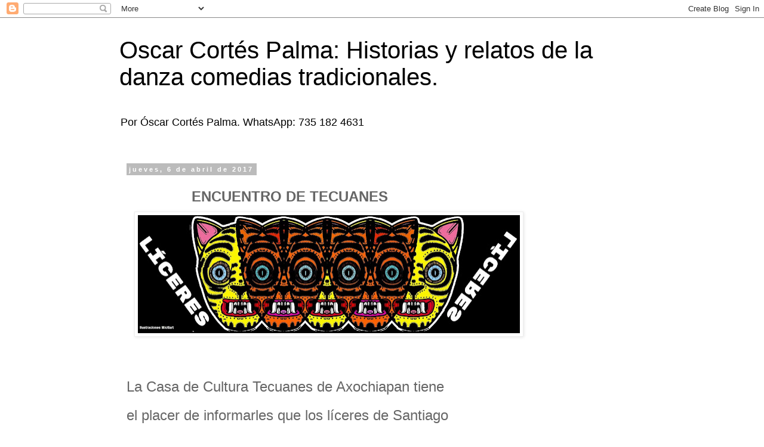

--- FILE ---
content_type: text/html; charset=UTF-8
request_url: https://danzadelostecuanes.blogspot.com/2017/04/encuentro-de-tecuanes-la-casa-de.html
body_size: 13398
content:
<!DOCTYPE html>
<html class='v2' dir='ltr' lang='es'>
<head>
<link href='https://www.blogger.com/static/v1/widgets/335934321-css_bundle_v2.css' rel='stylesheet' type='text/css'/>
<meta content='width=1100' name='viewport'/>
<meta content='text/html; charset=UTF-8' http-equiv='Content-Type'/>
<meta content='blogger' name='generator'/>
<link href='https://danzadelostecuanes.blogspot.com/favicon.ico' rel='icon' type='image/x-icon'/>
<link href='http://danzadelostecuanes.blogspot.com/2017/04/encuentro-de-tecuanes-la-casa-de.html' rel='canonical'/>
<link rel="alternate" type="application/atom+xml" title="Oscar Cortés Palma: Historias y relatos de la danza comedias tradicionales.  - Atom" href="https://danzadelostecuanes.blogspot.com/feeds/posts/default" />
<link rel="alternate" type="application/rss+xml" title="Oscar Cortés Palma: Historias y relatos de la danza comedias tradicionales.  - RSS" href="https://danzadelostecuanes.blogspot.com/feeds/posts/default?alt=rss" />
<link rel="service.post" type="application/atom+xml" title="Oscar Cortés Palma: Historias y relatos de la danza comedias tradicionales.  - Atom" href="https://www.blogger.com/feeds/5326159802071464734/posts/default" />

<link rel="alternate" type="application/atom+xml" title="Oscar Cortés Palma: Historias y relatos de la danza comedias tradicionales.  - Atom" href="https://danzadelostecuanes.blogspot.com/feeds/6734210597655451118/comments/default" />
<!--Can't find substitution for tag [blog.ieCssRetrofitLinks]-->
<link href='https://blogger.googleusercontent.com/img/b/R29vZ2xl/AVvXsEjz8G1g_KDiB0oFDgqdPipQ8TitZ4uvVrax0dVAzGLS6o9pbGjr7-M9LXNrbA8g2nPTpiOtNpx0OcBlnSNLfKhmN-Km7aRz59DzGL76Vvk2LDeyGCJCPGCZIjRztc4K4Q0kgc-Gu3PsxJ5U/s640/17758193_1454591741241787_5328070351879179700_o.jpg' rel='image_src'/>
<meta content='http://danzadelostecuanes.blogspot.com/2017/04/encuentro-de-tecuanes-la-casa-de.html' property='og:url'/>
<meta content='Oscar Cortés Palma: Historias y relatos de la danza comedias tradicionales. ' property='og:title'/>
<meta content=' ENCUENTRO DE TECUANES      La Casa de Cultura Tecuanes de Axochiapan tiene el placer de informarles que los líceres de Santiago Tuxtla, Ver...' property='og:description'/>
<meta content='https://blogger.googleusercontent.com/img/b/R29vZ2xl/AVvXsEjz8G1g_KDiB0oFDgqdPipQ8TitZ4uvVrax0dVAzGLS6o9pbGjr7-M9LXNrbA8g2nPTpiOtNpx0OcBlnSNLfKhmN-Km7aRz59DzGL76Vvk2LDeyGCJCPGCZIjRztc4K4Q0kgc-Gu3PsxJ5U/w1200-h630-p-k-no-nu/17758193_1454591741241787_5328070351879179700_o.jpg' property='og:image'/>
<title>Oscar Cortés Palma: Historias y relatos de la danza comedias tradicionales. </title>
<style id='page-skin-1' type='text/css'><!--
/*
-----------------------------------------------
Blogger Template Style
Name:     Simple
Designer: Blogger
URL:      www.blogger.com
----------------------------------------------- */
/* Content
----------------------------------------------- */
body {
font: normal normal 12px 'Trebuchet MS', Trebuchet, Verdana, sans-serif;
color: #666666;
background: #ffffff none repeat scroll top left;
padding: 0 0 0 0;
}
html body .region-inner {
min-width: 0;
max-width: 100%;
width: auto;
}
h2 {
font-size: 22px;
}
a:link {
text-decoration:none;
color: #2288bb;
}
a:visited {
text-decoration:none;
color: #888888;
}
a:hover {
text-decoration:underline;
color: #33aaff;
}
.body-fauxcolumn-outer .fauxcolumn-inner {
background: transparent none repeat scroll top left;
_background-image: none;
}
.body-fauxcolumn-outer .cap-top {
position: absolute;
z-index: 1;
height: 400px;
width: 100%;
}
.body-fauxcolumn-outer .cap-top .cap-left {
width: 100%;
background: transparent none repeat-x scroll top left;
_background-image: none;
}
.content-outer {
-moz-box-shadow: 0 0 0 rgba(0, 0, 0, .15);
-webkit-box-shadow: 0 0 0 rgba(0, 0, 0, .15);
-goog-ms-box-shadow: 0 0 0 #333333;
box-shadow: 0 0 0 rgba(0, 0, 0, .15);
margin-bottom: 1px;
}
.content-inner {
padding: 10px 40px;
}
.content-inner {
background-color: #ffffff;
}
/* Header
----------------------------------------------- */
.header-outer {
background: transparent none repeat-x scroll 0 -400px;
_background-image: none;
}
.Header h1 {
font: normal normal 40px 'Trebuchet MS',Trebuchet,Verdana,sans-serif;
color: #000000;
text-shadow: 0 0 0 rgba(0, 0, 0, .2);
}
.Header h1 a {
color: #000000;
}
.Header .description {
font-size: 18px;
color: #000000;
}
.header-inner .Header .titlewrapper {
padding: 22px 0;
}
.header-inner .Header .descriptionwrapper {
padding: 0 0;
}
/* Tabs
----------------------------------------------- */
.tabs-inner .section:first-child {
border-top: 0 solid #dddddd;
}
.tabs-inner .section:first-child ul {
margin-top: -1px;
border-top: 1px solid #dddddd;
border-left: 1px solid #dddddd;
border-right: 1px solid #dddddd;
}
.tabs-inner .widget ul {
background: transparent none repeat-x scroll 0 -800px;
_background-image: none;
border-bottom: 1px solid #dddddd;
margin-top: 0;
margin-left: -30px;
margin-right: -30px;
}
.tabs-inner .widget li a {
display: inline-block;
padding: .6em 1em;
font: normal normal 12px 'Trebuchet MS', Trebuchet, Verdana, sans-serif;
color: #000000;
border-left: 1px solid #ffffff;
border-right: 1px solid #dddddd;
}
.tabs-inner .widget li:first-child a {
border-left: none;
}
.tabs-inner .widget li.selected a, .tabs-inner .widget li a:hover {
color: #000000;
background-color: #eeeeee;
text-decoration: none;
}
/* Columns
----------------------------------------------- */
.main-outer {
border-top: 0 solid transparent;
}
.fauxcolumn-left-outer .fauxcolumn-inner {
border-right: 1px solid transparent;
}
.fauxcolumn-right-outer .fauxcolumn-inner {
border-left: 1px solid transparent;
}
/* Headings
----------------------------------------------- */
div.widget > h2,
div.widget h2.title {
margin: 0 0 1em 0;
font: normal bold 11px 'Trebuchet MS',Trebuchet,Verdana,sans-serif;
color: #000000;
}
/* Widgets
----------------------------------------------- */
.widget .zippy {
color: #999999;
text-shadow: 2px 2px 1px rgba(0, 0, 0, .1);
}
.widget .popular-posts ul {
list-style: none;
}
/* Posts
----------------------------------------------- */
h2.date-header {
font: normal bold 11px Arial, Tahoma, Helvetica, FreeSans, sans-serif;
}
.date-header span {
background-color: #bbbbbb;
color: #ffffff;
padding: 0.4em;
letter-spacing: 3px;
margin: inherit;
}
.main-inner {
padding-top: 35px;
padding-bottom: 65px;
}
.main-inner .column-center-inner {
padding: 0 0;
}
.main-inner .column-center-inner .section {
margin: 0 1em;
}
.post {
margin: 0 0 45px 0;
}
h3.post-title, .comments h4 {
font: normal normal 22px 'Trebuchet MS',Trebuchet,Verdana,sans-serif;
margin: .75em 0 0;
}
.post-body {
font-size: 110%;
line-height: 1.4;
position: relative;
}
.post-body img, .post-body .tr-caption-container, .Profile img, .Image img,
.BlogList .item-thumbnail img {
padding: 2px;
background: #ffffff;
border: 1px solid #eeeeee;
-moz-box-shadow: 1px 1px 5px rgba(0, 0, 0, .1);
-webkit-box-shadow: 1px 1px 5px rgba(0, 0, 0, .1);
box-shadow: 1px 1px 5px rgba(0, 0, 0, .1);
}
.post-body img, .post-body .tr-caption-container {
padding: 5px;
}
.post-body .tr-caption-container {
color: #666666;
}
.post-body .tr-caption-container img {
padding: 0;
background: transparent;
border: none;
-moz-box-shadow: 0 0 0 rgba(0, 0, 0, .1);
-webkit-box-shadow: 0 0 0 rgba(0, 0, 0, .1);
box-shadow: 0 0 0 rgba(0, 0, 0, .1);
}
.post-header {
margin: 0 0 1.5em;
line-height: 1.6;
font-size: 90%;
}
.post-footer {
margin: 20px -2px 0;
padding: 5px 10px;
color: #666666;
background-color: #eeeeee;
border-bottom: 1px solid #eeeeee;
line-height: 1.6;
font-size: 90%;
}
#comments .comment-author {
padding-top: 1.5em;
border-top: 1px solid transparent;
background-position: 0 1.5em;
}
#comments .comment-author:first-child {
padding-top: 0;
border-top: none;
}
.avatar-image-container {
margin: .2em 0 0;
}
#comments .avatar-image-container img {
border: 1px solid #eeeeee;
}
/* Comments
----------------------------------------------- */
.comments .comments-content .icon.blog-author {
background-repeat: no-repeat;
background-image: url([data-uri]);
}
.comments .comments-content .loadmore a {
border-top: 1px solid #999999;
border-bottom: 1px solid #999999;
}
.comments .comment-thread.inline-thread {
background-color: #eeeeee;
}
.comments .continue {
border-top: 2px solid #999999;
}
/* Accents
---------------------------------------------- */
.section-columns td.columns-cell {
border-left: 1px solid transparent;
}
.blog-pager {
background: transparent url(https://resources.blogblog.com/blogblog/data/1kt/simple/paging_dot.png) repeat-x scroll top center;
}
.blog-pager-older-link, .home-link,
.blog-pager-newer-link {
background-color: #ffffff;
padding: 5px;
}
.footer-outer {
border-top: 1px dashed #bbbbbb;
}
/* Mobile
----------------------------------------------- */
body.mobile  {
background-size: auto;
}
.mobile .body-fauxcolumn-outer {
background: transparent none repeat scroll top left;
}
.mobile .body-fauxcolumn-outer .cap-top {
background-size: 100% auto;
}
.mobile .content-outer {
-webkit-box-shadow: 0 0 3px rgba(0, 0, 0, .15);
box-shadow: 0 0 3px rgba(0, 0, 0, .15);
}
.mobile .tabs-inner .widget ul {
margin-left: 0;
margin-right: 0;
}
.mobile .post {
margin: 0;
}
.mobile .main-inner .column-center-inner .section {
margin: 0;
}
.mobile .date-header span {
padding: 0.1em 10px;
margin: 0 -10px;
}
.mobile h3.post-title {
margin: 0;
}
.mobile .blog-pager {
background: transparent none no-repeat scroll top center;
}
.mobile .footer-outer {
border-top: none;
}
.mobile .main-inner, .mobile .footer-inner {
background-color: #ffffff;
}
.mobile-index-contents {
color: #666666;
}
.mobile-link-button {
background-color: #2288bb;
}
.mobile-link-button a:link, .mobile-link-button a:visited {
color: #ffffff;
}
.mobile .tabs-inner .section:first-child {
border-top: none;
}
.mobile .tabs-inner .PageList .widget-content {
background-color: #eeeeee;
color: #000000;
border-top: 1px solid #dddddd;
border-bottom: 1px solid #dddddd;
}
.mobile .tabs-inner .PageList .widget-content .pagelist-arrow {
border-left: 1px solid #dddddd;
}

--></style>
<style id='template-skin-1' type='text/css'><!--
body {
min-width: 960px;
}
.content-outer, .content-fauxcolumn-outer, .region-inner {
min-width: 960px;
max-width: 960px;
_width: 960px;
}
.main-inner .columns {
padding-left: 0;
padding-right: 310px;
}
.main-inner .fauxcolumn-center-outer {
left: 0;
right: 310px;
/* IE6 does not respect left and right together */
_width: expression(this.parentNode.offsetWidth -
parseInt("0") -
parseInt("310px") + 'px');
}
.main-inner .fauxcolumn-left-outer {
width: 0;
}
.main-inner .fauxcolumn-right-outer {
width: 310px;
}
.main-inner .column-left-outer {
width: 0;
right: 100%;
margin-left: -0;
}
.main-inner .column-right-outer {
width: 310px;
margin-right: -310px;
}
#layout {
min-width: 0;
}
#layout .content-outer {
min-width: 0;
width: 800px;
}
#layout .region-inner {
min-width: 0;
width: auto;
}
body#layout div.add_widget {
padding: 8px;
}
body#layout div.add_widget a {
margin-left: 32px;
}
--></style>
<link href='https://www.blogger.com/dyn-css/authorization.css?targetBlogID=5326159802071464734&amp;zx=12047efc-e445-418a-a317-86853551f153' media='none' onload='if(media!=&#39;all&#39;)media=&#39;all&#39;' rel='stylesheet'/><noscript><link href='https://www.blogger.com/dyn-css/authorization.css?targetBlogID=5326159802071464734&amp;zx=12047efc-e445-418a-a317-86853551f153' rel='stylesheet'/></noscript>
<meta name='google-adsense-platform-account' content='ca-host-pub-1556223355139109'/>
<meta name='google-adsense-platform-domain' content='blogspot.com'/>

<!-- data-ad-client=ca-pub-7084092794971730 -->

</head>
<body class='loading variant-simplysimple'>
<div class='navbar section' id='navbar' name='Barra de navegación'><div class='widget Navbar' data-version='1' id='Navbar1'><script type="text/javascript">
    function setAttributeOnload(object, attribute, val) {
      if(window.addEventListener) {
        window.addEventListener('load',
          function(){ object[attribute] = val; }, false);
      } else {
        window.attachEvent('onload', function(){ object[attribute] = val; });
      }
    }
  </script>
<div id="navbar-iframe-container"></div>
<script type="text/javascript" src="https://apis.google.com/js/platform.js"></script>
<script type="text/javascript">
      gapi.load("gapi.iframes:gapi.iframes.style.bubble", function() {
        if (gapi.iframes && gapi.iframes.getContext) {
          gapi.iframes.getContext().openChild({
              url: 'https://www.blogger.com/navbar/5326159802071464734?po\x3d6734210597655451118\x26origin\x3dhttps://danzadelostecuanes.blogspot.com',
              where: document.getElementById("navbar-iframe-container"),
              id: "navbar-iframe"
          });
        }
      });
    </script><script type="text/javascript">
(function() {
var script = document.createElement('script');
script.type = 'text/javascript';
script.src = '//pagead2.googlesyndication.com/pagead/js/google_top_exp.js';
var head = document.getElementsByTagName('head')[0];
if (head) {
head.appendChild(script);
}})();
</script>
</div></div>
<div class='body-fauxcolumns'>
<div class='fauxcolumn-outer body-fauxcolumn-outer'>
<div class='cap-top'>
<div class='cap-left'></div>
<div class='cap-right'></div>
</div>
<div class='fauxborder-left'>
<div class='fauxborder-right'></div>
<div class='fauxcolumn-inner'>
</div>
</div>
<div class='cap-bottom'>
<div class='cap-left'></div>
<div class='cap-right'></div>
</div>
</div>
</div>
<div class='content'>
<div class='content-fauxcolumns'>
<div class='fauxcolumn-outer content-fauxcolumn-outer'>
<div class='cap-top'>
<div class='cap-left'></div>
<div class='cap-right'></div>
</div>
<div class='fauxborder-left'>
<div class='fauxborder-right'></div>
<div class='fauxcolumn-inner'>
</div>
</div>
<div class='cap-bottom'>
<div class='cap-left'></div>
<div class='cap-right'></div>
</div>
</div>
</div>
<div class='content-outer'>
<div class='content-cap-top cap-top'>
<div class='cap-left'></div>
<div class='cap-right'></div>
</div>
<div class='fauxborder-left content-fauxborder-left'>
<div class='fauxborder-right content-fauxborder-right'></div>
<div class='content-inner'>
<header>
<div class='header-outer'>
<div class='header-cap-top cap-top'>
<div class='cap-left'></div>
<div class='cap-right'></div>
</div>
<div class='fauxborder-left header-fauxborder-left'>
<div class='fauxborder-right header-fauxborder-right'></div>
<div class='region-inner header-inner'>
<div class='header section' id='header' name='Cabecera'><div class='widget Header' data-version='1' id='Header1'>
<div id='header-inner'>
<div class='titlewrapper'>
<h1 class='title'>
<a href='https://danzadelostecuanes.blogspot.com/'>
Oscar Cortés Palma: Historias y relatos de la danza comedias tradicionales. 
</a>
</h1>
</div>
<div class='descriptionwrapper'>
<p class='description'><span>Por Óscar Cortés Palma.
WhatsApp: 735 182 4631</span></p>
</div>
</div>
</div></div>
</div>
</div>
<div class='header-cap-bottom cap-bottom'>
<div class='cap-left'></div>
<div class='cap-right'></div>
</div>
</div>
</header>
<div class='tabs-outer'>
<div class='tabs-cap-top cap-top'>
<div class='cap-left'></div>
<div class='cap-right'></div>
</div>
<div class='fauxborder-left tabs-fauxborder-left'>
<div class='fauxborder-right tabs-fauxborder-right'></div>
<div class='region-inner tabs-inner'>
<div class='tabs no-items section' id='crosscol' name='Multicolumnas'></div>
<div class='tabs no-items section' id='crosscol-overflow' name='Cross-Column 2'></div>
</div>
</div>
<div class='tabs-cap-bottom cap-bottom'>
<div class='cap-left'></div>
<div class='cap-right'></div>
</div>
</div>
<div class='main-outer'>
<div class='main-cap-top cap-top'>
<div class='cap-left'></div>
<div class='cap-right'></div>
</div>
<div class='fauxborder-left main-fauxborder-left'>
<div class='fauxborder-right main-fauxborder-right'></div>
<div class='region-inner main-inner'>
<div class='columns fauxcolumns'>
<div class='fauxcolumn-outer fauxcolumn-center-outer'>
<div class='cap-top'>
<div class='cap-left'></div>
<div class='cap-right'></div>
</div>
<div class='fauxborder-left'>
<div class='fauxborder-right'></div>
<div class='fauxcolumn-inner'>
</div>
</div>
<div class='cap-bottom'>
<div class='cap-left'></div>
<div class='cap-right'></div>
</div>
</div>
<div class='fauxcolumn-outer fauxcolumn-left-outer'>
<div class='cap-top'>
<div class='cap-left'></div>
<div class='cap-right'></div>
</div>
<div class='fauxborder-left'>
<div class='fauxborder-right'></div>
<div class='fauxcolumn-inner'>
</div>
</div>
<div class='cap-bottom'>
<div class='cap-left'></div>
<div class='cap-right'></div>
</div>
</div>
<div class='fauxcolumn-outer fauxcolumn-right-outer'>
<div class='cap-top'>
<div class='cap-left'></div>
<div class='cap-right'></div>
</div>
<div class='fauxborder-left'>
<div class='fauxborder-right'></div>
<div class='fauxcolumn-inner'>
</div>
</div>
<div class='cap-bottom'>
<div class='cap-left'></div>
<div class='cap-right'></div>
</div>
</div>
<!-- corrects IE6 width calculation -->
<div class='columns-inner'>
<div class='column-center-outer'>
<div class='column-center-inner'>
<div class='main section' id='main' name='Principal'><div class='widget Blog' data-version='1' id='Blog1'>
<div class='blog-posts hfeed'>

          <div class="date-outer">
        
<h2 class='date-header'><span>jueves, 6 de abril de 2017</span></h2>

          <div class="date-posts">
        
<div class='post-outer'>
<div class='post hentry uncustomized-post-template' itemprop='blogPost' itemscope='itemscope' itemtype='http://schema.org/BlogPosting'>
<meta content='https://blogger.googleusercontent.com/img/b/R29vZ2xl/AVvXsEjz8G1g_KDiB0oFDgqdPipQ8TitZ4uvVrax0dVAzGLS6o9pbGjr7-M9LXNrbA8g2nPTpiOtNpx0OcBlnSNLfKhmN-Km7aRz59DzGL76Vvk2LDeyGCJCPGCZIjRztc4K4Q0kgc-Gu3PsxJ5U/s640/17758193_1454591741241787_5328070351879179700_o.jpg' itemprop='image_url'/>
<meta content='5326159802071464734' itemprop='blogId'/>
<meta content='6734210597655451118' itemprop='postId'/>
<a name='6734210597655451118'></a>
<div class='post-header'>
<div class='post-header-line-1'></div>
</div>
<div class='post-body entry-content' id='post-body-6734210597655451118' itemprop='description articleBody'>
<h2 style="line-height: 48px; text-align: center;">
<span style="font-family: &quot;arial&quot; , sans-serif; line-height: 48px;"><span style="font-size: x-large;">ENCUENTRO DE TECUANES</span></span></h2>
<div class="MsoNormal" style="line-height: 32px;">
<div class="separator" style="clear: both; text-align: center;">
<a href="https://blogger.googleusercontent.com/img/b/R29vZ2xl/AVvXsEjz8G1g_KDiB0oFDgqdPipQ8TitZ4uvVrax0dVAzGLS6o9pbGjr7-M9LXNrbA8g2nPTpiOtNpx0OcBlnSNLfKhmN-Km7aRz59DzGL76Vvk2LDeyGCJCPGCZIjRztc4K4Q0kgc-Gu3PsxJ5U/s1600/17758193_1454591741241787_5328070351879179700_o.jpg" imageanchor="1" style="margin-left: 1em; margin-right: 1em;"><img border="0" height="198" src="https://blogger.googleusercontent.com/img/b/R29vZ2xl/AVvXsEjz8G1g_KDiB0oFDgqdPipQ8TitZ4uvVrax0dVAzGLS6o9pbGjr7-M9LXNrbA8g2nPTpiOtNpx0OcBlnSNLfKhmN-Km7aRz59DzGL76Vvk2LDeyGCJCPGCZIjRztc4K4Q0kgc-Gu3PsxJ5U/s640/17758193_1454591741241787_5328070351879179700_o.jpg" width="640" /></a></div>
<span style="font-family: &quot;arial&quot; , &quot;sans-serif&quot;; font-size: 18pt; line-height: 48px;"><br /></span>
<span style="font-family: &quot;arial&quot; , &quot;sans-serif&quot;; font-size: 18pt; line-height: 48px;">La Casa de Cultura Tecuanes de Axochiapan tiene el placer de informarles que los líceres de Santiago Tuxtla, Veracruz nos acompañarán en el ENCUENTRO DE TECUANES &nbsp;del muy próximo sábado 8 de abril en Tetelpa, Zacatepec, Morelos.<o:p></o:p></span></div>
<div class="MsoNormal" style="line-height: 32px;">
<br /></div>
<div class="MsoNormal" style="line-height: 32px;">
<span style="font-family: &quot;arial&quot; , &quot;sans-serif&quot;; font-size: 18pt; line-height: 48px;">Aquí un breve fragmento de esta danza teatral tradicional, que será publicada en un libro titulado: DEL JAGUAR AL LÍCER. Ciertos detalles de una tradición. Del autor: Dr. Héctor Luis Campos Ortiz:<o:p></o:p></span></div>
<div class="MsoNormal" style="line-height: 32px;">
<span style="font-family: &quot;arial&quot; , &quot;sans-serif&quot;; font-size: 18pt; line-height: 48px;">&#8230;<o:p></o:p></span></div>
<div class="MsoNormal" style="line-height: 32px; text-align: justify;">
<span style="font-family: &quot;arial&quot; , &quot;sans-serif&quot;; font-size: 18pt; line-height: 48px;">Nacer y crecer en el mágico poblado de &nbsp;Santiago Tuxtla, es conservar un cúmulo de aventuras apegadas a la naturaleza, quizá como una de tantas manifestaciones culturales que tenemos como herencia. Algunas experiencias te marcan la existencia y muchas de las veces son compartidas con esos amigos de la infancia, que recuerdas hasta el último día de tu existencia. [&#8230;]<o:p></o:p></span></div>
<div class="MsoNormal" style="line-height: 32px; text-align: justify;">
<span style="font-family: &quot;arial&quot; , &quot;sans-serif&quot;; font-size: 18pt; line-height: 48px;">En su&nbsp; danza, los líceres recorrían&nbsp; todo el pueblo buscando a los niños en cada rincón, las calles se inundaban de pandillas multicolores, la gente los esperaba a fuera de sus casas para jugar con ellos, por lo regular los niños temblaban cuando bramando y encorvados se acercaban sigilosamente, la opción era esconderse en las faldas de la madre o irse a refundir bajo los catres de cualquier casa que en ese tiempo permanecían abiertas en todo momento. [&#8230;]<o:p></o:p></span></div>
<div class="MsoNormal" style="line-height: 32px;">
<span style="font-family: &quot;arial&quot; , &quot;sans-serif&quot;; font-size: 18pt; line-height: 48px;">Antes de la publicación de la presente investigación; en cuanto al esclarecimiento de la danza de los líceres, se sospechaba que estaba relacionado con el jaguar por los movimientos felinos, por el bramido, el caminar encorvado, etc&#8230; solo era cuestión de tiempo el encontrar la analogía entre el relato de Homshuk, el cultivo del maíz y La danza de los líceres (del tigre). * Autor Dr. Héctor Luis Campos Ortiz,<o:p></o:p></span></div>
<div class="MsoNormal" style="line-height: 32px;">
<span style="font-family: &quot;arial&quot; , &quot;sans-serif&quot;; font-size: 18pt; line-height: 48px;">LIBRO PROXIMO A PUBLICARSE. DEL JAGUAR AL LÍCER. Ciertos detalles de una tradición.</span><br />
<span style="font-family: &quot;arial&quot; , &quot;sans-serif&quot;; font-size: 18pt; line-height: 48px;"><br /></span>
<div class="separator" style="clear: both; text-align: center;">
<a href="https://blogger.googleusercontent.com/img/b/R29vZ2xl/AVvXsEgYAXVElMUQVXl1iZk3H0ROCLaZwdqQl8BB3a6KfSc57MxL_n9P8-JhJJxgThmXezidHEwhsA3WzMw1kQW_LZ4_B2J_kSncPgaY5xNCur-qM6t_pjvPIoUG6r_CMYxCVVMKq0_LgR9KCXc/s1600/17758193_1454591741241787_5328070351879179700_o.jpg" imageanchor="1" style="margin-left: 1em; margin-right: 1em;"><img border="0" height="194" src="https://blogger.googleusercontent.com/img/b/R29vZ2xl/AVvXsEgYAXVElMUQVXl1iZk3H0ROCLaZwdqQl8BB3a6KfSc57MxL_n9P8-JhJJxgThmXezidHEwhsA3WzMw1kQW_LZ4_B2J_kSncPgaY5xNCur-qM6t_pjvPIoUG6r_CMYxCVVMKq0_LgR9KCXc/s640/17758193_1454591741241787_5328070351879179700_o.jpg" width="640" /></a></div>
<span style="font-family: &quot;arial&quot; , &quot;sans-serif&quot;; font-size: 18pt; line-height: 48px;"><br /></span></div>
<div style='clear: both;'></div>
</div>
<div class='post-footer'>
<div class='post-footer-line post-footer-line-1'>
<span class='post-author vcard'>
</span>
<span class='post-timestamp'>
en
<meta content='http://danzadelostecuanes.blogspot.com/2017/04/encuentro-de-tecuanes-la-casa-de.html' itemprop='url'/>
<a class='timestamp-link' href='https://danzadelostecuanes.blogspot.com/2017/04/encuentro-de-tecuanes-la-casa-de.html' rel='bookmark' title='permanent link'><abbr class='published' itemprop='datePublished' title='2017-04-06T21:16:00-07:00'>abril 06, 2017</abbr></a>
</span>
<span class='post-comment-link'>
</span>
<span class='post-icons'>
<span class='item-action'>
<a href='https://www.blogger.com/email-post/5326159802071464734/6734210597655451118' title='Enviar entrada por correo electrónico'>
<img alt='' class='icon-action' height='13' src='https://resources.blogblog.com/img/icon18_email.gif' width='18'/>
</a>
</span>
<span class='item-control blog-admin pid-308691950'>
<a href='https://www.blogger.com/post-edit.g?blogID=5326159802071464734&postID=6734210597655451118&from=pencil' title='Editar entrada'>
<img alt='' class='icon-action' height='18' src='https://resources.blogblog.com/img/icon18_edit_allbkg.gif' width='18'/>
</a>
</span>
</span>
<div class='post-share-buttons goog-inline-block'>
<a class='goog-inline-block share-button sb-email' href='https://www.blogger.com/share-post.g?blogID=5326159802071464734&postID=6734210597655451118&target=email' target='_blank' title='Enviar por correo electrónico'><span class='share-button-link-text'>Enviar por correo electrónico</span></a><a class='goog-inline-block share-button sb-blog' href='https://www.blogger.com/share-post.g?blogID=5326159802071464734&postID=6734210597655451118&target=blog' onclick='window.open(this.href, "_blank", "height=270,width=475"); return false;' target='_blank' title='Escribe un blog'><span class='share-button-link-text'>Escribe un blog</span></a><a class='goog-inline-block share-button sb-twitter' href='https://www.blogger.com/share-post.g?blogID=5326159802071464734&postID=6734210597655451118&target=twitter' target='_blank' title='Compartir en X'><span class='share-button-link-text'>Compartir en X</span></a><a class='goog-inline-block share-button sb-facebook' href='https://www.blogger.com/share-post.g?blogID=5326159802071464734&postID=6734210597655451118&target=facebook' onclick='window.open(this.href, "_blank", "height=430,width=640"); return false;' target='_blank' title='Compartir con Facebook'><span class='share-button-link-text'>Compartir con Facebook</span></a><a class='goog-inline-block share-button sb-pinterest' href='https://www.blogger.com/share-post.g?blogID=5326159802071464734&postID=6734210597655451118&target=pinterest' target='_blank' title='Compartir en Pinterest'><span class='share-button-link-text'>Compartir en Pinterest</span></a>
</div>
</div>
<div class='post-footer-line post-footer-line-2'>
<span class='post-labels'>
</span>
</div>
<div class='post-footer-line post-footer-line-3'>
<span class='post-location'>
</span>
</div>
</div>
</div>
<div class='comments' id='comments'>
<a name='comments'></a>
<h4>No hay comentarios:</h4>
<div id='Blog1_comments-block-wrapper'>
<dl class='avatar-comment-indent' id='comments-block'>
</dl>
</div>
<p class='comment-footer'>
<div class='comment-form'>
<a name='comment-form'></a>
<h4 id='comment-post-message'>Publicar un comentario</h4>
<p>
</p>
<a href='https://www.blogger.com/comment/frame/5326159802071464734?po=6734210597655451118&hl=es&saa=85391&origin=https://danzadelostecuanes.blogspot.com' id='comment-editor-src'></a>
<iframe allowtransparency='true' class='blogger-iframe-colorize blogger-comment-from-post' frameborder='0' height='410px' id='comment-editor' name='comment-editor' src='' width='100%'></iframe>
<script src='https://www.blogger.com/static/v1/jsbin/2830521187-comment_from_post_iframe.js' type='text/javascript'></script>
<script type='text/javascript'>
      BLOG_CMT_createIframe('https://www.blogger.com/rpc_relay.html');
    </script>
</div>
</p>
</div>
</div>

        </div></div>
      
</div>
<div class='blog-pager' id='blog-pager'>
<span id='blog-pager-newer-link'>
<a class='blog-pager-newer-link' href='https://danzadelostecuanes.blogspot.com/2017/04/el-jaguar-y-la-lluvia-por-oscar-cortes.html' id='Blog1_blog-pager-newer-link' title='Entrada más reciente'>Entrada más reciente</a>
</span>
<span id='blog-pager-older-link'>
<a class='blog-pager-older-link' href='https://danzadelostecuanes.blogspot.com/2017/04/chalcatzingo.html' id='Blog1_blog-pager-older-link' title='Entrada antigua'>Entrada antigua</a>
</span>
<a class='home-link' href='https://danzadelostecuanes.blogspot.com/'>Inicio</a>
</div>
<div class='clear'></div>
<div class='post-feeds'>
<div class='feed-links'>
Suscribirse a:
<a class='feed-link' href='https://danzadelostecuanes.blogspot.com/feeds/6734210597655451118/comments/default' target='_blank' type='application/atom+xml'>Enviar comentarios (Atom)</a>
</div>
</div>
</div><div class='widget PopularPosts' data-version='1' id='PopularPosts1'>
<h2>Libro de tecuanes jaguares</h2>
<div class='widget-content popular-posts'>
<ul>
<li>
<div class='item-content'>
<div class='item-thumbnail'>
<a href='https://danzadelostecuanes.blogspot.com/2014/12/la-danza-delos-tlacololeros.html' target='_blank'>
<img alt='' border='0' src='https://blogger.googleusercontent.com/img/b/R29vZ2xl/AVvXsEiOQj7nmzpbTL9afL0pG-M89585KUd8AXRQ2_YQp4IUrepxDDuLOO9nASKk-EA08qDYJARKcZwvZLFYIHvK-rOP-Twb4jqTj1r8qLGreT69TlbzDUyWpb16Uh6mwsEbHPq12AQ7L6JVwbU/w72-h72-p-k-no-nu/tlacololeros+danza+tradicional+mexicana+(1).jpg'/>
</a>
</div>
<div class='item-title'><a href='https://danzadelostecuanes.blogspot.com/2014/12/la-danza-delos-tlacololeros.html'>La tradición de los tlacololeros. Una danza comedia festiva mexicana con máscaras de jaguar y viejitos cazadores chistosos</a></div>
<div class='item-snippet'>  La tradición de los tlacololeros. Una danza comedia festiva mexicana con máscaras de jaguares y viejitos cazadores chistosos.      Por &#160;Ós...</div>
</div>
<div style='clear: both;'></div>
</li>
<li>
<div class='item-content'>
<div class='item-thumbnail'>
<a href='https://danzadelostecuanes.blogspot.com/2014/11/significado-de-la-palabra-tecuanes-por.html' target='_blank'>
<img alt='' border='0' src='https://blogger.googleusercontent.com/img/b/R29vZ2xl/AVvXsEhK1Bl4d2xOMn9ItfQvmqJr7hGU4xZCYPeB8aw5fyciqWf8jUt4ppgmj4W9ZC7R4G8JlQSTda9gF9OBJW2AAkNlAdPiPlcsXz9F-gUxhKJpk2svdqP2R2X0GwTODCIwS4HDeKHP9FCa2BY/w72-h72-p-k-no-nu/Significado+tecuanes.jpg'/>
</a>
</div>
<div class='item-title'><a href='https://danzadelostecuanes.blogspot.com/2014/11/significado-de-la-palabra-tecuanes-por.html'>Significado de la palabra "TECUANES"</a></div>
<div class='item-snippet'>Significado de la palabra &quot;TECUANIS&quot;  Por Óscar Cortés Palma   En la danza comedia ritual tradicional con máscaras de jaguares con...</div>
</div>
<div style='clear: both;'></div>
</li>
<li>
<div class='item-content'>
<div class='item-thumbnail'>
<a href='https://danzadelostecuanes.blogspot.com/2017/03/mascaras-de-tecuanes-jaguares-por-oscar.html' target='_blank'>
<img alt='' border='0' src='https://blogger.googleusercontent.com/img/b/R29vZ2xl/AVvXsEhK1hnSbEbPkeiAJFkviQL8eHWBVZ1lAR6JBawz97s_hceV6f-A5jkKmNX7OujAMNOezvVp8mbtGpPEVHK78xtjl4LTzHJXU92vPxLqTDkEvmZaZS1CWs-V3sq3Fja-njqu2JqaH05GrP_A/w72-h72-p-k-no-nu/15179227_1320345111333118_3291309820678254783_n+-+copia+%25283%2529.jpg'/>
</a>
</div>
<div class='item-title'><a href='https://danzadelostecuanes.blogspot.com/2017/03/mascaras-de-tecuanes-jaguares-por-oscar.html'>Máscaras de tecuanes - jaguares</a></div>
<div class='item-snippet'> Máscaras de tecuanis - jaguares   Por Óscar Cortés Palma     Los tecuanes tienen máscaras, muchas de ellas están bien elaboradas como las q...</div>
</div>
<div style='clear: both;'></div>
</li>
<li>
<div class='item-content'>
<div class='item-thumbnail'>
<a href='https://danzadelostecuanes.blogspot.com/2013/10/origende-la-danza-teatro-de-los.html' target='_blank'>
<img alt='' border='0' src='https://blogger.googleusercontent.com/img/b/R29vZ2xl/AVvXsEidCdtI11xgTMcKFvfHP754dT-I-JAs8M2FKgKkaW20INneA6KDX6nLj9aN1tfanyzBzwE8ocBHEyGr5W3O1y1T9UedwBiadHiNOY4INY9JXHzVjCtJCwGM-A0qU3rUoRCCdVhmIbHoULw/w72-h72-p-k-no-nu/tecuanes+acatlan+(1).jpg'/>
</a>
</div>
<div class='item-title'><a href='https://danzadelostecuanes.blogspot.com/2013/10/origende-la-danza-teatro-de-los.html'>Origen de los tecuanes tipo Acatlan de Osorio</a></div>
<div class='item-snippet'>    Origen de la danza comedia festiva de los tecuanes tipo Acatlán &#160;de Osorio    Texto: Óscar Cortés Palma  Fotografías: &#160;Ricardo&#160; Ricardo ...</div>
</div>
<div style='clear: both;'></div>
</li>
<li>
<div class='item-content'>
<div class='item-thumbnail'>
<a href='https://danzadelostecuanes.blogspot.com/2015/07/personajes-de-la-danza-de-los-tecuanes.html' target='_blank'>
<img alt='' border='0' src='https://blogger.googleusercontent.com/img/b/R29vZ2xl/AVvXsEhYs0x4JCWFHYocHUi_CpYxsA648dyo2TtNPLQBgvH67-PcCObinCiqcU-lJkHobbWChUKePeqp39fVEyM9lrsIdytP3o7B6pRLRkxbRj9v7rzTlbefbkwKnMSRArxUaVQkFF8IEnDN0RM/w72-h72-p-k-no-nu/11703015_10207150249140456_3332994218988091458_n.jpg'/>
</a>
</div>
<div class='item-title'><a href='https://danzadelostecuanes.blogspot.com/2015/07/personajes-de-la-danza-de-los-tecuanes.html'>Personajes de la danza comedia festiva tradicional de los tecuanes tipo Tetelpa, Morelos</a></div>
<div class='item-snippet'>  Personajes de la danza comedia festiva tradicional de los tecuanes tipo Tetelpa, Morelos      Texto: Óscar Cortés Palma  Fotografías: Luis...</div>
</div>
<div style='clear: both;'></div>
</li>
<li>
<div class='item-content'>
<div class='item-thumbnail'>
<a href='https://danzadelostecuanes.blogspot.com/2015/08/caracteristicasgenerales-de-la-danza.html' target='_blank'>
<img alt='' border='0' src='https://blogger.googleusercontent.com/img/b/R29vZ2xl/AVvXsEjq56m8bNMuMZ2vmsFx3Wcf8tYdbNpiVCNUZZThlkKrrp3lpjQXK4P2aaM7XfDfyEsPGwx0lpHlYpGWx0yirSibgahJTeJFtR3KcSdORDpPqJhfNjC1RtD8iHy1Q2z4t5TEr-WNUtd_oSE/w72-h72-p-k-no-nu/11887732_1645798922303144_7154531280689364519_o.jpg'/>
</a>
</div>
<div class='item-title'><a href='https://danzadelostecuanes.blogspot.com/2015/08/caracteristicasgenerales-de-la-danza.html'>Características generales de la danza comedia festiva tradicional del tecuan</a></div>
<div class='item-snippet'> Características generales de la danza comedia festiva tradicional del tecuan     Por Óscar Cortés Palma   La danza comedia ritual tradicion...</div>
</div>
<div style='clear: both;'></div>
</li>
<li>
<div class='item-content'>
<div class='item-thumbnail'>
<a href='https://danzadelostecuanes.blogspot.com/2015/04/mascaras-de-tecuanes-por-oscar-cortes.html' target='_blank'>
<img alt='' border='0' src='https://blogger.googleusercontent.com/img/b/R29vZ2xl/AVvXsEg6NDrf6eukdYKhrhUXSy_f87_lGMeaBmcddI7jNisdshTeBFs1RBdMfYMLUtg6f9bYqYcCGT2zy5pOlMBL3ufkG6UXKXvCiOW-AMH56YRh08PLkjJlEtWh1NaHiZ75kT0qDcjwdx5QGOA/w72-h72-p-k-no-nu/tekuani_tecuanes_tekuanes_xoxocotla+(15).jpg'/>
</a>
</div>
<div class='item-title'><a href='https://danzadelostecuanes.blogspot.com/2015/04/mascaras-de-tecuanes-por-oscar-cortes.html'>Máscaras de Tecuanes</a></div>
<div class='item-snippet'> Máscaras de Tecuanes  Por Óscar Cortés Palma  A continuación, se comparten algunas máscaras de tecuanis (jaguares), máscaras elaboradas art...</div>
</div>
<div style='clear: both;'></div>
</li>
<li>
<div class='item-content'>
<div class='item-thumbnail'>
<a href='https://danzadelostecuanes.blogspot.com/2014/10/la-danza-y-el-teatro-de-tierracaliente.html' target='_blank'>
<img alt='' border='0' src='https://blogger.googleusercontent.com/img/b/R29vZ2xl/AVvXsEiynkD75A3bIfGy15UhJWJICu-WOzSXCE9pAjfa8BgmGdiPwhSJ3TMiszp5R-EUwZpFJ5SjYffm2UvoTER0CeodAQYuyFOFaJrGITSuRW0Cu04Ki3mEHVXgnsFN-63fTOw2ucCnEoRqk7Q/w72-h72-p-k-no-nu/danza+del+tigre.jpg'/>
</a>
</div>
<div class='item-title'><a href='https://danzadelostecuanes.blogspot.com/2014/10/la-danza-y-el-teatro-de-tierracaliente.html'>La danza y la comedia indígena actual: los tecuanis</a></div>
<div class='item-snippet'>  La danza y la comedia indígena actual: los tecuanis    Por Óscar Cortés Palma     Como todos sabemos, la danza comedia ritual tradicional ...</div>
</div>
<div style='clear: both;'></div>
</li>
<li>
<div class='item-content'>
<div class='item-thumbnail'>
<a href='https://danzadelostecuanes.blogspot.com/2021/03/ropa-tradicional-antigua-del-pueblo.html' target='_blank'>
<img alt='' border='0' src='https://blogger.googleusercontent.com/img/b/R29vZ2xl/AVvXsEhqVjdykQOECm-B5mlsEfO6cNiWZMQnC14RBH31KBy6DqjBc0kAQWRP44rGUpVAwvn6omdKd-3BimdHcq-0yFMOFlwq1NNhwh9RJavLSEmWbjXKZEmDyPKyTjUpclN5PeJVuzxpxIor1ic/w72-h72-p-k-no-nu/AddText_03-02-07.23.12.jpg'/>
</a>
</div>
<div class='item-title'><a href='https://danzadelostecuanes.blogspot.com/2021/03/ropa-tradicional-antigua-del-pueblo.html'> 🌟&#171;&#171;ROPA TRADICIONAL ANTIGUA DEL PUEBLO&#187;&#187;🌟</a></div>
<div class='item-snippet'>&#160;🌟&#171;&#171;ROPA TRADICIONAL ANTIGUA DEL PUEBLO&#187;&#187;🌟 Por Óscar Cortés Palma El calzón de manta fue una prenda de vestir habitual usada por la poblac...</div>
</div>
<div style='clear: both;'></div>
</li>
<li>
<div class='item-content'>
<div class='item-thumbnail'>
<a href='https://danzadelostecuanes.blogspot.com/2017/06/historia-de-los-tecuanes-el-origen.html' target='_blank'>
<img alt='' border='0' src='https://blogger.googleusercontent.com/img/b/R29vZ2xl/AVvXsEiVkjtkAxuVmIfd9dEYFk4JQt6lcs1GLYink29_d7M7Dm5T02gx95ZAZ59j7zYoh1ueW8AsvYYTtfCNUDn6XcZK_qAtDenvVBuazzIJ6WoUy8zdWijbItavfiKZoKhoW9YnWRN6_3Ni4-c/w72-h72-p-k-no-nu/natives+american%252C+hacendados%252C+haciendas%252C+ranchos%252C+ganaderos%252C+terratenientes+propietarios.jpg'/>
</a>
</div>
<div class='item-title'><a href='https://danzadelostecuanes.blogspot.com/2017/06/historia-de-los-tecuanes-el-origen.html'>Historia de los tecuanis. El origen</a></div>
<div class='item-snippet'> Historia de los tecuanis. El origen     Por Óscar Cortés Palma         En las mayorías de las danzas comedias y parodias tradicionales de l...</div>
</div>
<div style='clear: both;'></div>
</li>
</ul>
<div class='clear'></div>
</div>
</div></div>
</div>
</div>
<div class='column-left-outer'>
<div class='column-left-inner'>
<aside>
</aside>
</div>
</div>
<div class='column-right-outer'>
<div class='column-right-inner'>
<aside>
<div class='sidebar section' id='sidebar-right-1'><div class='widget AdSense' data-version='1' id='AdSense3'>
<div class='widget-content'>
<script async src="//pagead2.googlesyndication.com/pagead/js/adsbygoogle.js"></script>
<!-- danzadelostecuanes_sidebar-right-1_AdSense3_1x1_as -->
<ins class="adsbygoogle"
     style="display:block"
     data-ad-client="ca-pub-7084092794971730"
     data-ad-host="ca-host-pub-1556223355139109"
     data-ad-host-channel="L0001"
     data-ad-slot="3918145484"
     data-ad-format="auto"></ins>
<script>
(adsbygoogle = window.adsbygoogle || []).push({});
</script>
<div class='clear'></div>
</div>
</div>
</div>
<table border='0' cellpadding='0' cellspacing='0' class='section-columns columns-2'>
<tbody>
<tr>
<td class='first columns-cell'>
<div class='sidebar no-items section' id='sidebar-right-2-1'>
</div>
</td>
<td class='columns-cell'>
<div class='sidebar section' id='sidebar-right-2-2'><div class='widget BlogArchive' data-version='1' id='BlogArchive1'>
<h2>Archivo del blog</h2>
<div class='widget-content'>
<div id='ArchiveList'>
<div id='BlogArchive1_ArchiveList'>
<ul class='flat'>
<li class='archivedate'>
<a href='https://danzadelostecuanes.blogspot.com/2026/01/'>enero</a> (7)
      </li>
<li class='archivedate'>
<a href='https://danzadelostecuanes.blogspot.com/2025/12/'>diciembre</a> (4)
      </li>
<li class='archivedate'>
<a href='https://danzadelostecuanes.blogspot.com/2025/11/'>noviembre</a> (7)
      </li>
<li class='archivedate'>
<a href='https://danzadelostecuanes.blogspot.com/2025/10/'>octubre</a> (11)
      </li>
<li class='archivedate'>
<a href='https://danzadelostecuanes.blogspot.com/2025/08/'>agosto</a> (13)
      </li>
<li class='archivedate'>
<a href='https://danzadelostecuanes.blogspot.com/2025/07/'>julio</a> (9)
      </li>
<li class='archivedate'>
<a href='https://danzadelostecuanes.blogspot.com/2025/06/'>junio</a> (10)
      </li>
<li class='archivedate'>
<a href='https://danzadelostecuanes.blogspot.com/2025/05/'>mayo</a> (20)
      </li>
<li class='archivedate'>
<a href='https://danzadelostecuanes.blogspot.com/2025/04/'>abril</a> (20)
      </li>
<li class='archivedate'>
<a href='https://danzadelostecuanes.blogspot.com/2025/02/'>febrero</a> (8)
      </li>
<li class='archivedate'>
<a href='https://danzadelostecuanes.blogspot.com/2025/01/'>enero</a> (6)
      </li>
<li class='archivedate'>
<a href='https://danzadelostecuanes.blogspot.com/2024/12/'>diciembre</a> (13)
      </li>
<li class='archivedate'>
<a href='https://danzadelostecuanes.blogspot.com/2024/11/'>noviembre</a> (16)
      </li>
<li class='archivedate'>
<a href='https://danzadelostecuanes.blogspot.com/2024/10/'>octubre</a> (6)
      </li>
<li class='archivedate'>
<a href='https://danzadelostecuanes.blogspot.com/2024/08/'>agosto</a> (1)
      </li>
<li class='archivedate'>
<a href='https://danzadelostecuanes.blogspot.com/2024/07/'>julio</a> (2)
      </li>
<li class='archivedate'>
<a href='https://danzadelostecuanes.blogspot.com/2024/03/'>marzo</a> (1)
      </li>
<li class='archivedate'>
<a href='https://danzadelostecuanes.blogspot.com/2024/02/'>febrero</a> (1)
      </li>
<li class='archivedate'>
<a href='https://danzadelostecuanes.blogspot.com/2024/01/'>enero</a> (4)
      </li>
<li class='archivedate'>
<a href='https://danzadelostecuanes.blogspot.com/2023/11/'>noviembre</a> (1)
      </li>
<li class='archivedate'>
<a href='https://danzadelostecuanes.blogspot.com/2023/09/'>septiembre</a> (8)
      </li>
<li class='archivedate'>
<a href='https://danzadelostecuanes.blogspot.com/2023/08/'>agosto</a> (14)
      </li>
<li class='archivedate'>
<a href='https://danzadelostecuanes.blogspot.com/2023/07/'>julio</a> (6)
      </li>
<li class='archivedate'>
<a href='https://danzadelostecuanes.blogspot.com/2023/06/'>junio</a> (20)
      </li>
<li class='archivedate'>
<a href='https://danzadelostecuanes.blogspot.com/2023/05/'>mayo</a> (17)
      </li>
<li class='archivedate'>
<a href='https://danzadelostecuanes.blogspot.com/2023/04/'>abril</a> (2)
      </li>
<li class='archivedate'>
<a href='https://danzadelostecuanes.blogspot.com/2023/03/'>marzo</a> (1)
      </li>
<li class='archivedate'>
<a href='https://danzadelostecuanes.blogspot.com/2023/02/'>febrero</a> (7)
      </li>
<li class='archivedate'>
<a href='https://danzadelostecuanes.blogspot.com/2023/01/'>enero</a> (9)
      </li>
<li class='archivedate'>
<a href='https://danzadelostecuanes.blogspot.com/2022/12/'>diciembre</a> (5)
      </li>
<li class='archivedate'>
<a href='https://danzadelostecuanes.blogspot.com/2022/09/'>septiembre</a> (1)
      </li>
<li class='archivedate'>
<a href='https://danzadelostecuanes.blogspot.com/2022/08/'>agosto</a> (4)
      </li>
<li class='archivedate'>
<a href='https://danzadelostecuanes.blogspot.com/2022/06/'>junio</a> (16)
      </li>
<li class='archivedate'>
<a href='https://danzadelostecuanes.blogspot.com/2022/05/'>mayo</a> (8)
      </li>
<li class='archivedate'>
<a href='https://danzadelostecuanes.blogspot.com/2022/04/'>abril</a> (11)
      </li>
<li class='archivedate'>
<a href='https://danzadelostecuanes.blogspot.com/2022/03/'>marzo</a> (9)
      </li>
<li class='archivedate'>
<a href='https://danzadelostecuanes.blogspot.com/2022/02/'>febrero</a> (15)
      </li>
<li class='archivedate'>
<a href='https://danzadelostecuanes.blogspot.com/2022/01/'>enero</a> (5)
      </li>
<li class='archivedate'>
<a href='https://danzadelostecuanes.blogspot.com/2021/12/'>diciembre</a> (13)
      </li>
<li class='archivedate'>
<a href='https://danzadelostecuanes.blogspot.com/2021/11/'>noviembre</a> (24)
      </li>
<li class='archivedate'>
<a href='https://danzadelostecuanes.blogspot.com/2021/10/'>octubre</a> (1)
      </li>
<li class='archivedate'>
<a href='https://danzadelostecuanes.blogspot.com/2021/07/'>julio</a> (22)
      </li>
<li class='archivedate'>
<a href='https://danzadelostecuanes.blogspot.com/2021/06/'>junio</a> (12)
      </li>
<li class='archivedate'>
<a href='https://danzadelostecuanes.blogspot.com/2021/05/'>mayo</a> (15)
      </li>
<li class='archivedate'>
<a href='https://danzadelostecuanes.blogspot.com/2021/04/'>abril</a> (18)
      </li>
<li class='archivedate'>
<a href='https://danzadelostecuanes.blogspot.com/2021/03/'>marzo</a> (20)
      </li>
<li class='archivedate'>
<a href='https://danzadelostecuanes.blogspot.com/2021/02/'>febrero</a> (20)
      </li>
<li class='archivedate'>
<a href='https://danzadelostecuanes.blogspot.com/2021/01/'>enero</a> (1)
      </li>
<li class='archivedate'>
<a href='https://danzadelostecuanes.blogspot.com/2020/12/'>diciembre</a> (1)
      </li>
<li class='archivedate'>
<a href='https://danzadelostecuanes.blogspot.com/2020/05/'>mayo</a> (3)
      </li>
<li class='archivedate'>
<a href='https://danzadelostecuanes.blogspot.com/2020/04/'>abril</a> (4)
      </li>
<li class='archivedate'>
<a href='https://danzadelostecuanes.blogspot.com/2019/06/'>junio</a> (2)
      </li>
<li class='archivedate'>
<a href='https://danzadelostecuanes.blogspot.com/2019/03/'>marzo</a> (1)
      </li>
<li class='archivedate'>
<a href='https://danzadelostecuanes.blogspot.com/2019/02/'>febrero</a> (1)
      </li>
<li class='archivedate'>
<a href='https://danzadelostecuanes.blogspot.com/2018/09/'>septiembre</a> (2)
      </li>
<li class='archivedate'>
<a href='https://danzadelostecuanes.blogspot.com/2018/08/'>agosto</a> (4)
      </li>
<li class='archivedate'>
<a href='https://danzadelostecuanes.blogspot.com/2018/07/'>julio</a> (1)
      </li>
<li class='archivedate'>
<a href='https://danzadelostecuanes.blogspot.com/2018/06/'>junio</a> (1)
      </li>
<li class='archivedate'>
<a href='https://danzadelostecuanes.blogspot.com/2018/05/'>mayo</a> (1)
      </li>
<li class='archivedate'>
<a href='https://danzadelostecuanes.blogspot.com/2018/04/'>abril</a> (1)
      </li>
<li class='archivedate'>
<a href='https://danzadelostecuanes.blogspot.com/2018/03/'>marzo</a> (1)
      </li>
<li class='archivedate'>
<a href='https://danzadelostecuanes.blogspot.com/2018/02/'>febrero</a> (2)
      </li>
<li class='archivedate'>
<a href='https://danzadelostecuanes.blogspot.com/2017/09/'>septiembre</a> (1)
      </li>
<li class='archivedate'>
<a href='https://danzadelostecuanes.blogspot.com/2017/08/'>agosto</a> (7)
      </li>
<li class='archivedate'>
<a href='https://danzadelostecuanes.blogspot.com/2017/07/'>julio</a> (12)
      </li>
<li class='archivedate'>
<a href='https://danzadelostecuanes.blogspot.com/2017/06/'>junio</a> (6)
      </li>
<li class='archivedate'>
<a href='https://danzadelostecuanes.blogspot.com/2017/05/'>mayo</a> (7)
      </li>
<li class='archivedate'>
<a href='https://danzadelostecuanes.blogspot.com/2017/04/'>abril</a> (5)
      </li>
<li class='archivedate'>
<a href='https://danzadelostecuanes.blogspot.com/2017/03/'>marzo</a> (7)
      </li>
<li class='archivedate'>
<a href='https://danzadelostecuanes.blogspot.com/2017/02/'>febrero</a> (2)
      </li>
<li class='archivedate'>
<a href='https://danzadelostecuanes.blogspot.com/2017/01/'>enero</a> (5)
      </li>
<li class='archivedate'>
<a href='https://danzadelostecuanes.blogspot.com/2016/12/'>diciembre</a> (3)
      </li>
<li class='archivedate'>
<a href='https://danzadelostecuanes.blogspot.com/2016/09/'>septiembre</a> (3)
      </li>
<li class='archivedate'>
<a href='https://danzadelostecuanes.blogspot.com/2016/08/'>agosto</a> (2)
      </li>
<li class='archivedate'>
<a href='https://danzadelostecuanes.blogspot.com/2016/07/'>julio</a> (3)
      </li>
<li class='archivedate'>
<a href='https://danzadelostecuanes.blogspot.com/2016/06/'>junio</a> (2)
      </li>
<li class='archivedate'>
<a href='https://danzadelostecuanes.blogspot.com/2016/05/'>mayo</a> (2)
      </li>
<li class='archivedate'>
<a href='https://danzadelostecuanes.blogspot.com/2016/04/'>abril</a> (2)
      </li>
<li class='archivedate'>
<a href='https://danzadelostecuanes.blogspot.com/2016/03/'>marzo</a> (4)
      </li>
<li class='archivedate'>
<a href='https://danzadelostecuanes.blogspot.com/2016/02/'>febrero</a> (3)
      </li>
<li class='archivedate'>
<a href='https://danzadelostecuanes.blogspot.com/2016/01/'>enero</a> (4)
      </li>
<li class='archivedate'>
<a href='https://danzadelostecuanes.blogspot.com/2015/12/'>diciembre</a> (4)
      </li>
<li class='archivedate'>
<a href='https://danzadelostecuanes.blogspot.com/2015/10/'>octubre</a> (4)
      </li>
<li class='archivedate'>
<a href='https://danzadelostecuanes.blogspot.com/2015/09/'>septiembre</a> (1)
      </li>
<li class='archivedate'>
<a href='https://danzadelostecuanes.blogspot.com/2015/08/'>agosto</a> (1)
      </li>
<li class='archivedate'>
<a href='https://danzadelostecuanes.blogspot.com/2015/07/'>julio</a> (4)
      </li>
<li class='archivedate'>
<a href='https://danzadelostecuanes.blogspot.com/2015/06/'>junio</a> (2)
      </li>
<li class='archivedate'>
<a href='https://danzadelostecuanes.blogspot.com/2015/05/'>mayo</a> (3)
      </li>
<li class='archivedate'>
<a href='https://danzadelostecuanes.blogspot.com/2015/04/'>abril</a> (4)
      </li>
<li class='archivedate'>
<a href='https://danzadelostecuanes.blogspot.com/2015/03/'>marzo</a> (6)
      </li>
<li class='archivedate'>
<a href='https://danzadelostecuanes.blogspot.com/2015/01/'>enero</a> (2)
      </li>
<li class='archivedate'>
<a href='https://danzadelostecuanes.blogspot.com/2014/12/'>diciembre</a> (1)
      </li>
<li class='archivedate'>
<a href='https://danzadelostecuanes.blogspot.com/2014/11/'>noviembre</a> (2)
      </li>
<li class='archivedate'>
<a href='https://danzadelostecuanes.blogspot.com/2014/10/'>octubre</a> (2)
      </li>
<li class='archivedate'>
<a href='https://danzadelostecuanes.blogspot.com/2014/08/'>agosto</a> (3)
      </li>
<li class='archivedate'>
<a href='https://danzadelostecuanes.blogspot.com/2014/06/'>junio</a> (2)
      </li>
<li class='archivedate'>
<a href='https://danzadelostecuanes.blogspot.com/2014/05/'>mayo</a> (4)
      </li>
<li class='archivedate'>
<a href='https://danzadelostecuanes.blogspot.com/2014/01/'>enero</a> (1)
      </li>
<li class='archivedate'>
<a href='https://danzadelostecuanes.blogspot.com/2013/11/'>noviembre</a> (2)
      </li>
<li class='archivedate'>
<a href='https://danzadelostecuanes.blogspot.com/2013/10/'>octubre</a> (3)
      </li>
<li class='archivedate'>
<a href='https://danzadelostecuanes.blogspot.com/2013/09/'>septiembre</a> (4)
      </li>
<li class='archivedate'>
<a href='https://danzadelostecuanes.blogspot.com/2013/06/'>junio</a> (1)
      </li>
<li class='archivedate'>
<a href='https://danzadelostecuanes.blogspot.com/2013/05/'>mayo</a> (4)
      </li>
</ul>
</div>
</div>
<div class='clear'></div>
</div>
</div></div>
</td>
</tr>
</tbody>
</table>
<div class='sidebar no-items section' id='sidebar-right-3'></div>
</aside>
</div>
</div>
</div>
<div style='clear: both'></div>
<!-- columns -->
</div>
<!-- main -->
</div>
</div>
<div class='main-cap-bottom cap-bottom'>
<div class='cap-left'></div>
<div class='cap-right'></div>
</div>
</div>
<footer>
<div class='footer-outer'>
<div class='footer-cap-top cap-top'>
<div class='cap-left'></div>
<div class='cap-right'></div>
</div>
<div class='fauxborder-left footer-fauxborder-left'>
<div class='fauxborder-right footer-fauxborder-right'></div>
<div class='region-inner footer-inner'>
<div class='foot no-items section' id='footer-1'></div>
<table border='0' cellpadding='0' cellspacing='0' class='section-columns columns-2'>
<tbody>
<tr>
<td class='first columns-cell'>
<div class='foot no-items section' id='footer-2-1'></div>
</td>
<td class='columns-cell'>
<div class='foot no-items section' id='footer-2-2'></div>
</td>
</tr>
</tbody>
</table>
<!-- outside of the include in order to lock Attribution widget -->
<div class='foot section' id='footer-3' name='Pie de página'><div class='widget Attribution' data-version='1' id='Attribution1'>
<div class='widget-content' style='text-align: center;'>
Tema Sencillo. Con la tecnología de <a href='https://www.blogger.com' target='_blank'>Blogger</a>.
</div>
<div class='clear'></div>
</div></div>
</div>
</div>
<div class='footer-cap-bottom cap-bottom'>
<div class='cap-left'></div>
<div class='cap-right'></div>
</div>
</div>
</footer>
<!-- content -->
</div>
</div>
<div class='content-cap-bottom cap-bottom'>
<div class='cap-left'></div>
<div class='cap-right'></div>
</div>
</div>
</div>
<script type='text/javascript'>
    window.setTimeout(function() {
        document.body.className = document.body.className.replace('loading', '');
      }, 10);
  </script>

<script type="text/javascript" src="https://www.blogger.com/static/v1/widgets/2028843038-widgets.js"></script>
<script type='text/javascript'>
window['__wavt'] = 'AOuZoY5kRByA2zoAuZN2m50fndqaViYYlg:1769526131147';_WidgetManager._Init('//www.blogger.com/rearrange?blogID\x3d5326159802071464734','//danzadelostecuanes.blogspot.com/2017/04/encuentro-de-tecuanes-la-casa-de.html','5326159802071464734');
_WidgetManager._SetDataContext([{'name': 'blog', 'data': {'blogId': '5326159802071464734', 'title': 'Oscar Cort\xe9s Palma: Historias y relatos de la danza comedias tradicionales. ', 'url': 'https://danzadelostecuanes.blogspot.com/2017/04/encuentro-de-tecuanes-la-casa-de.html', 'canonicalUrl': 'http://danzadelostecuanes.blogspot.com/2017/04/encuentro-de-tecuanes-la-casa-de.html', 'homepageUrl': 'https://danzadelostecuanes.blogspot.com/', 'searchUrl': 'https://danzadelostecuanes.blogspot.com/search', 'canonicalHomepageUrl': 'http://danzadelostecuanes.blogspot.com/', 'blogspotFaviconUrl': 'https://danzadelostecuanes.blogspot.com/favicon.ico', 'bloggerUrl': 'https://www.blogger.com', 'hasCustomDomain': false, 'httpsEnabled': true, 'enabledCommentProfileImages': true, 'gPlusViewType': 'FILTERED_POSTMOD', 'adultContent': false, 'analyticsAccountNumber': '', 'encoding': 'UTF-8', 'locale': 'es', 'localeUnderscoreDelimited': 'es', 'languageDirection': 'ltr', 'isPrivate': false, 'isMobile': false, 'isMobileRequest': false, 'mobileClass': '', 'isPrivateBlog': false, 'isDynamicViewsAvailable': true, 'feedLinks': '\x3clink rel\x3d\x22alternate\x22 type\x3d\x22application/atom+xml\x22 title\x3d\x22Oscar Cort\xe9s Palma: Historias y relatos de la danza comedias tradicionales.  - Atom\x22 href\x3d\x22https://danzadelostecuanes.blogspot.com/feeds/posts/default\x22 /\x3e\n\x3clink rel\x3d\x22alternate\x22 type\x3d\x22application/rss+xml\x22 title\x3d\x22Oscar Cort\xe9s Palma: Historias y relatos de la danza comedias tradicionales.  - RSS\x22 href\x3d\x22https://danzadelostecuanes.blogspot.com/feeds/posts/default?alt\x3drss\x22 /\x3e\n\x3clink rel\x3d\x22service.post\x22 type\x3d\x22application/atom+xml\x22 title\x3d\x22Oscar Cort\xe9s Palma: Historias y relatos de la danza comedias tradicionales.  - Atom\x22 href\x3d\x22https://www.blogger.com/feeds/5326159802071464734/posts/default\x22 /\x3e\n\n\x3clink rel\x3d\x22alternate\x22 type\x3d\x22application/atom+xml\x22 title\x3d\x22Oscar Cort\xe9s Palma: Historias y relatos de la danza comedias tradicionales.  - Atom\x22 href\x3d\x22https://danzadelostecuanes.blogspot.com/feeds/6734210597655451118/comments/default\x22 /\x3e\n', 'meTag': '', 'adsenseClientId': 'ca-pub-7084092794971730', 'adsenseHostId': 'ca-host-pub-1556223355139109', 'adsenseHasAds': true, 'adsenseAutoAds': false, 'boqCommentIframeForm': true, 'loginRedirectParam': '', 'view': '', 'dynamicViewsCommentsSrc': '//www.blogblog.com/dynamicviews/4224c15c4e7c9321/js/comments.js', 'dynamicViewsScriptSrc': '//www.blogblog.com/dynamicviews/6e0d22adcfa5abea', 'plusOneApiSrc': 'https://apis.google.com/js/platform.js', 'disableGComments': true, 'interstitialAccepted': false, 'sharing': {'platforms': [{'name': 'Obtener enlace', 'key': 'link', 'shareMessage': 'Obtener enlace', 'target': ''}, {'name': 'Facebook', 'key': 'facebook', 'shareMessage': 'Compartir en Facebook', 'target': 'facebook'}, {'name': 'Escribe un blog', 'key': 'blogThis', 'shareMessage': 'Escribe un blog', 'target': 'blog'}, {'name': 'X', 'key': 'twitter', 'shareMessage': 'Compartir en X', 'target': 'twitter'}, {'name': 'Pinterest', 'key': 'pinterest', 'shareMessage': 'Compartir en Pinterest', 'target': 'pinterest'}, {'name': 'Correo electr\xf3nico', 'key': 'email', 'shareMessage': 'Correo electr\xf3nico', 'target': 'email'}], 'disableGooglePlus': true, 'googlePlusShareButtonWidth': 0, 'googlePlusBootstrap': '\x3cscript type\x3d\x22text/javascript\x22\x3ewindow.___gcfg \x3d {\x27lang\x27: \x27es\x27};\x3c/script\x3e'}, 'hasCustomJumpLinkMessage': false, 'jumpLinkMessage': 'Leer m\xe1s', 'pageType': 'item', 'postId': '6734210597655451118', 'postImageThumbnailUrl': 'https://blogger.googleusercontent.com/img/b/R29vZ2xl/AVvXsEjz8G1g_KDiB0oFDgqdPipQ8TitZ4uvVrax0dVAzGLS6o9pbGjr7-M9LXNrbA8g2nPTpiOtNpx0OcBlnSNLfKhmN-Km7aRz59DzGL76Vvk2LDeyGCJCPGCZIjRztc4K4Q0kgc-Gu3PsxJ5U/s72-c/17758193_1454591741241787_5328070351879179700_o.jpg', 'postImageUrl': 'https://blogger.googleusercontent.com/img/b/R29vZ2xl/AVvXsEjz8G1g_KDiB0oFDgqdPipQ8TitZ4uvVrax0dVAzGLS6o9pbGjr7-M9LXNrbA8g2nPTpiOtNpx0OcBlnSNLfKhmN-Km7aRz59DzGL76Vvk2LDeyGCJCPGCZIjRztc4K4Q0kgc-Gu3PsxJ5U/s640/17758193_1454591741241787_5328070351879179700_o.jpg', 'pageName': '', 'pageTitle': 'Oscar Cort\xe9s Palma: Historias y relatos de la danza comedias tradicionales. '}}, {'name': 'features', 'data': {}}, {'name': 'messages', 'data': {'edit': 'Editar', 'linkCopiedToClipboard': 'El enlace se ha copiado en el Portapapeles.', 'ok': 'Aceptar', 'postLink': 'Enlace de la entrada'}}, {'name': 'template', 'data': {'name': 'Simple', 'localizedName': 'Sencillo', 'isResponsive': false, 'isAlternateRendering': false, 'isCustom': false, 'variant': 'simplysimple', 'variantId': 'simplysimple'}}, {'name': 'view', 'data': {'classic': {'name': 'classic', 'url': '?view\x3dclassic'}, 'flipcard': {'name': 'flipcard', 'url': '?view\x3dflipcard'}, 'magazine': {'name': 'magazine', 'url': '?view\x3dmagazine'}, 'mosaic': {'name': 'mosaic', 'url': '?view\x3dmosaic'}, 'sidebar': {'name': 'sidebar', 'url': '?view\x3dsidebar'}, 'snapshot': {'name': 'snapshot', 'url': '?view\x3dsnapshot'}, 'timeslide': {'name': 'timeslide', 'url': '?view\x3dtimeslide'}, 'isMobile': false, 'title': 'Oscar Cort\xe9s Palma: Historias y relatos de la danza comedias tradicionales. ', 'description': ' ENCUENTRO DE TECUANES      La Casa de Cultura Tecuanes de Axochiapan tiene el placer de informarles que los l\xedceres de Santiago Tuxtla, Ver...', 'featuredImage': 'https://blogger.googleusercontent.com/img/b/R29vZ2xl/AVvXsEjz8G1g_KDiB0oFDgqdPipQ8TitZ4uvVrax0dVAzGLS6o9pbGjr7-M9LXNrbA8g2nPTpiOtNpx0OcBlnSNLfKhmN-Km7aRz59DzGL76Vvk2LDeyGCJCPGCZIjRztc4K4Q0kgc-Gu3PsxJ5U/s640/17758193_1454591741241787_5328070351879179700_o.jpg', 'url': 'https://danzadelostecuanes.blogspot.com/2017/04/encuentro-de-tecuanes-la-casa-de.html', 'type': 'item', 'isSingleItem': true, 'isMultipleItems': false, 'isError': false, 'isPage': false, 'isPost': true, 'isHomepage': false, 'isArchive': false, 'isLabelSearch': false, 'postId': 6734210597655451118}}]);
_WidgetManager._RegisterWidget('_NavbarView', new _WidgetInfo('Navbar1', 'navbar', document.getElementById('Navbar1'), {}, 'displayModeFull'));
_WidgetManager._RegisterWidget('_HeaderView', new _WidgetInfo('Header1', 'header', document.getElementById('Header1'), {}, 'displayModeFull'));
_WidgetManager._RegisterWidget('_BlogView', new _WidgetInfo('Blog1', 'main', document.getElementById('Blog1'), {'cmtInteractionsEnabled': false, 'lightboxEnabled': true, 'lightboxModuleUrl': 'https://www.blogger.com/static/v1/jsbin/498020680-lbx__es.js', 'lightboxCssUrl': 'https://www.blogger.com/static/v1/v-css/828616780-lightbox_bundle.css'}, 'displayModeFull'));
_WidgetManager._RegisterWidget('_PopularPostsView', new _WidgetInfo('PopularPosts1', 'main', document.getElementById('PopularPosts1'), {}, 'displayModeFull'));
_WidgetManager._RegisterWidget('_AdSenseView', new _WidgetInfo('AdSense3', 'sidebar-right-1', document.getElementById('AdSense3'), {}, 'displayModeFull'));
_WidgetManager._RegisterWidget('_BlogArchiveView', new _WidgetInfo('BlogArchive1', 'sidebar-right-2-2', document.getElementById('BlogArchive1'), {'languageDirection': 'ltr', 'loadingMessage': 'Cargando\x26hellip;'}, 'displayModeFull'));
_WidgetManager._RegisterWidget('_AttributionView', new _WidgetInfo('Attribution1', 'footer-3', document.getElementById('Attribution1'), {}, 'displayModeFull'));
</script>
</body>
</html>

--- FILE ---
content_type: text/html; charset=utf-8
request_url: https://www.google.com/recaptcha/api2/aframe
body_size: 269
content:
<!DOCTYPE HTML><html><head><meta http-equiv="content-type" content="text/html; charset=UTF-8"></head><body><script nonce="God4q4zUsD3BwIcZA-HUYQ">/** Anti-fraud and anti-abuse applications only. See google.com/recaptcha */ try{var clients={'sodar':'https://pagead2.googlesyndication.com/pagead/sodar?'};window.addEventListener("message",function(a){try{if(a.source===window.parent){var b=JSON.parse(a.data);var c=clients[b['id']];if(c){var d=document.createElement('img');d.src=c+b['params']+'&rc='+(localStorage.getItem("rc::a")?sessionStorage.getItem("rc::b"):"");window.document.body.appendChild(d);sessionStorage.setItem("rc::e",parseInt(sessionStorage.getItem("rc::e")||0)+1);localStorage.setItem("rc::h",'1769526133841');}}}catch(b){}});window.parent.postMessage("_grecaptcha_ready", "*");}catch(b){}</script></body></html>